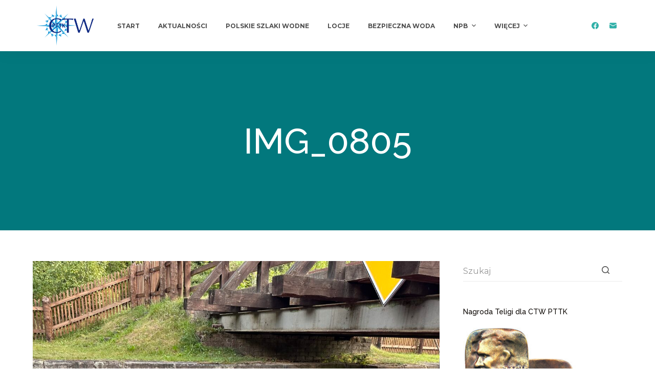

--- FILE ---
content_type: text/html; charset=UTF-8
request_url: https://polskieszlakiwodne.pl/2023/09/08/kilka-slow-o-zakonczonym-splywie-kajakowy-200-kajakow-na-200-lecie-kanalu-augustowskiego/img_0805/
body_size: 74684
content:
<!doctype html>
<html lang="pl-PL">
<head>
	
	<meta charset="UTF-8">
	<meta name="viewport" content="width=device-width, initial-scale=1, maximum-scale=5, viewport-fit=cover">
	<link rel="profile" href="https://gmpg.org/xfn/11">

	<title>IMG_0805 &#8211; Polskie Szlaki Wodne</title>
<meta name='robots' content='max-image-preview:large' />
<link rel='dns-prefetch' href='//fonts.googleapis.com' />
<link rel="alternate" type="application/rss+xml" title="Polskie Szlaki Wodne &raquo; Kanał z wpisami" href="https://polskieszlakiwodne.pl/feed/" />
<link rel="alternate" title="oEmbed (JSON)" type="application/json+oembed" href="https://polskieszlakiwodne.pl/wp-json/oembed/1.0/embed?url=https%3A%2F%2Fpolskieszlakiwodne.pl%2F2023%2F09%2F08%2Fkilka-slow-o-zakonczonym-splywie-kajakowy-200-kajakow-na-200-lecie-kanalu-augustowskiego%2Fimg_0805%2F" />
<link rel="alternate" title="oEmbed (XML)" type="text/xml+oembed" href="https://polskieszlakiwodne.pl/wp-json/oembed/1.0/embed?url=https%3A%2F%2Fpolskieszlakiwodne.pl%2F2023%2F09%2F08%2Fkilka-slow-o-zakonczonym-splywie-kajakowy-200-kajakow-na-200-lecie-kanalu-augustowskiego%2Fimg_0805%2F&#038;format=xml" />
<style id='wp-img-auto-sizes-contain-inline-css'>
img:is([sizes=auto i],[sizes^="auto," i]){contain-intrinsic-size:3000px 1500px}
/*# sourceURL=wp-img-auto-sizes-contain-inline-css */
</style>
<style id='wp-block-library-inline-css'>
:root{--wp-block-synced-color:#7a00df;--wp-block-synced-color--rgb:122,0,223;--wp-bound-block-color:var(--wp-block-synced-color);--wp-editor-canvas-background:#ddd;--wp-admin-theme-color:#007cba;--wp-admin-theme-color--rgb:0,124,186;--wp-admin-theme-color-darker-10:#006ba1;--wp-admin-theme-color-darker-10--rgb:0,107,160.5;--wp-admin-theme-color-darker-20:#005a87;--wp-admin-theme-color-darker-20--rgb:0,90,135;--wp-admin-border-width-focus:2px}@media (min-resolution:192dpi){:root{--wp-admin-border-width-focus:1.5px}}.wp-element-button{cursor:pointer}:root .has-very-light-gray-background-color{background-color:#eee}:root .has-very-dark-gray-background-color{background-color:#313131}:root .has-very-light-gray-color{color:#eee}:root .has-very-dark-gray-color{color:#313131}:root .has-vivid-green-cyan-to-vivid-cyan-blue-gradient-background{background:linear-gradient(135deg,#00d084,#0693e3)}:root .has-purple-crush-gradient-background{background:linear-gradient(135deg,#34e2e4,#4721fb 50%,#ab1dfe)}:root .has-hazy-dawn-gradient-background{background:linear-gradient(135deg,#faaca8,#dad0ec)}:root .has-subdued-olive-gradient-background{background:linear-gradient(135deg,#fafae1,#67a671)}:root .has-atomic-cream-gradient-background{background:linear-gradient(135deg,#fdd79a,#004a59)}:root .has-nightshade-gradient-background{background:linear-gradient(135deg,#330968,#31cdcf)}:root .has-midnight-gradient-background{background:linear-gradient(135deg,#020381,#2874fc)}:root{--wp--preset--font-size--normal:16px;--wp--preset--font-size--huge:42px}.has-regular-font-size{font-size:1em}.has-larger-font-size{font-size:2.625em}.has-normal-font-size{font-size:var(--wp--preset--font-size--normal)}.has-huge-font-size{font-size:var(--wp--preset--font-size--huge)}.has-text-align-center{text-align:center}.has-text-align-left{text-align:left}.has-text-align-right{text-align:right}.has-fit-text{white-space:nowrap!important}#end-resizable-editor-section{display:none}.aligncenter{clear:both}.items-justified-left{justify-content:flex-start}.items-justified-center{justify-content:center}.items-justified-right{justify-content:flex-end}.items-justified-space-between{justify-content:space-between}.screen-reader-text{border:0;clip-path:inset(50%);height:1px;margin:-1px;overflow:hidden;padding:0;position:absolute;width:1px;word-wrap:normal!important}.screen-reader-text:focus{background-color:#ddd;clip-path:none;color:#444;display:block;font-size:1em;height:auto;left:5px;line-height:normal;padding:15px 23px 14px;text-decoration:none;top:5px;width:auto;z-index:100000}html :where(.has-border-color){border-style:solid}html :where([style*=border-top-color]){border-top-style:solid}html :where([style*=border-right-color]){border-right-style:solid}html :where([style*=border-bottom-color]){border-bottom-style:solid}html :where([style*=border-left-color]){border-left-style:solid}html :where([style*=border-width]){border-style:solid}html :where([style*=border-top-width]){border-top-style:solid}html :where([style*=border-right-width]){border-right-style:solid}html :where([style*=border-bottom-width]){border-bottom-style:solid}html :where([style*=border-left-width]){border-left-style:solid}html :where(img[class*=wp-image-]){height:auto;max-width:100%}:where(figure){margin:0 0 1em}html :where(.is-position-sticky){--wp-admin--admin-bar--position-offset:var(--wp-admin--admin-bar--height,0px)}@media screen and (max-width:600px){html :where(.is-position-sticky){--wp-admin--admin-bar--position-offset:0px}}

/*# sourceURL=wp-block-library-inline-css */
</style><style id='global-styles-inline-css'>
:root{--wp--preset--aspect-ratio--square: 1;--wp--preset--aspect-ratio--4-3: 4/3;--wp--preset--aspect-ratio--3-4: 3/4;--wp--preset--aspect-ratio--3-2: 3/2;--wp--preset--aspect-ratio--2-3: 2/3;--wp--preset--aspect-ratio--16-9: 16/9;--wp--preset--aspect-ratio--9-16: 9/16;--wp--preset--color--black: #000000;--wp--preset--color--cyan-bluish-gray: #abb8c3;--wp--preset--color--white: #ffffff;--wp--preset--color--pale-pink: #f78da7;--wp--preset--color--vivid-red: #cf2e2e;--wp--preset--color--luminous-vivid-orange: #ff6900;--wp--preset--color--luminous-vivid-amber: #fcb900;--wp--preset--color--light-green-cyan: #7bdcb5;--wp--preset--color--vivid-green-cyan: #00d084;--wp--preset--color--pale-cyan-blue: #8ed1fc;--wp--preset--color--vivid-cyan-blue: #0693e3;--wp--preset--color--vivid-purple: #9b51e0;--wp--preset--color--palette-color-1: #30b0a8;--wp--preset--color--palette-color-2: #149292;--wp--preset--color--palette-color-3: #4f4f4f;--wp--preset--color--palette-color-4: #0a0500;--wp--preset--color--palette-color-5: #EBEBEB;--wp--preset--color--palette-color-6: #02787d;--wp--preset--color--palette-color-7: #ffffff;--wp--preset--color--palette-color-8: #ffffff;--wp--preset--gradient--vivid-cyan-blue-to-vivid-purple: linear-gradient(135deg,rgb(6,147,227) 0%,rgb(155,81,224) 100%);--wp--preset--gradient--light-green-cyan-to-vivid-green-cyan: linear-gradient(135deg,rgb(122,220,180) 0%,rgb(0,208,130) 100%);--wp--preset--gradient--luminous-vivid-amber-to-luminous-vivid-orange: linear-gradient(135deg,rgb(252,185,0) 0%,rgb(255,105,0) 100%);--wp--preset--gradient--luminous-vivid-orange-to-vivid-red: linear-gradient(135deg,rgb(255,105,0) 0%,rgb(207,46,46) 100%);--wp--preset--gradient--very-light-gray-to-cyan-bluish-gray: linear-gradient(135deg,rgb(238,238,238) 0%,rgb(169,184,195) 100%);--wp--preset--gradient--cool-to-warm-spectrum: linear-gradient(135deg,rgb(74,234,220) 0%,rgb(151,120,209) 20%,rgb(207,42,186) 40%,rgb(238,44,130) 60%,rgb(251,105,98) 80%,rgb(254,248,76) 100%);--wp--preset--gradient--blush-light-purple: linear-gradient(135deg,rgb(255,206,236) 0%,rgb(152,150,240) 100%);--wp--preset--gradient--blush-bordeaux: linear-gradient(135deg,rgb(254,205,165) 0%,rgb(254,45,45) 50%,rgb(107,0,62) 100%);--wp--preset--gradient--luminous-dusk: linear-gradient(135deg,rgb(255,203,112) 0%,rgb(199,81,192) 50%,rgb(65,88,208) 100%);--wp--preset--gradient--pale-ocean: linear-gradient(135deg,rgb(255,245,203) 0%,rgb(182,227,212) 50%,rgb(51,167,181) 100%);--wp--preset--gradient--electric-grass: linear-gradient(135deg,rgb(202,248,128) 0%,rgb(113,206,126) 100%);--wp--preset--gradient--midnight: linear-gradient(135deg,rgb(2,3,129) 0%,rgb(40,116,252) 100%);--wp--preset--gradient--juicy-peach: linear-gradient(to right, #ffecd2 0%, #fcb69f 100%);--wp--preset--gradient--young-passion: linear-gradient(to right, #ff8177 0%, #ff867a 0%, #ff8c7f 21%, #f99185 52%, #cf556c 78%, #b12a5b 100%);--wp--preset--gradient--true-sunset: linear-gradient(to right, #fa709a 0%, #fee140 100%);--wp--preset--gradient--morpheus-den: linear-gradient(to top, #30cfd0 0%, #330867 100%);--wp--preset--gradient--plum-plate: linear-gradient(135deg, #667eea 0%, #764ba2 100%);--wp--preset--gradient--aqua-splash: linear-gradient(15deg, #13547a 0%, #80d0c7 100%);--wp--preset--gradient--love-kiss: linear-gradient(to top, #ff0844 0%, #ffb199 100%);--wp--preset--gradient--new-retrowave: linear-gradient(to top, #3b41c5 0%, #a981bb 49%, #ffc8a9 100%);--wp--preset--gradient--plum-bath: linear-gradient(to top, #cc208e 0%, #6713d2 100%);--wp--preset--gradient--high-flight: linear-gradient(to right, #0acffe 0%, #495aff 100%);--wp--preset--gradient--teen-party: linear-gradient(-225deg, #FF057C 0%, #8D0B93 50%, #321575 100%);--wp--preset--gradient--fabled-sunset: linear-gradient(-225deg, #231557 0%, #44107A 29%, #FF1361 67%, #FFF800 100%);--wp--preset--gradient--arielle-smile: radial-gradient(circle 248px at center, #16d9e3 0%, #30c7ec 47%, #46aef7 100%);--wp--preset--gradient--itmeo-branding: linear-gradient(180deg, #2af598 0%, #009efd 100%);--wp--preset--gradient--deep-blue: linear-gradient(to right, #6a11cb 0%, #2575fc 100%);--wp--preset--gradient--strong-bliss: linear-gradient(to right, #f78ca0 0%, #f9748f 19%, #fd868c 60%, #fe9a8b 100%);--wp--preset--gradient--sweet-period: linear-gradient(to top, #3f51b1 0%, #5a55ae 13%, #7b5fac 25%, #8f6aae 38%, #a86aa4 50%, #cc6b8e 62%, #f18271 75%, #f3a469 87%, #f7c978 100%);--wp--preset--gradient--purple-division: linear-gradient(to top, #7028e4 0%, #e5b2ca 100%);--wp--preset--gradient--cold-evening: linear-gradient(to top, #0c3483 0%, #a2b6df 100%, #6b8cce 100%, #a2b6df 100%);--wp--preset--gradient--mountain-rock: linear-gradient(to right, #868f96 0%, #596164 100%);--wp--preset--gradient--desert-hump: linear-gradient(to top, #c79081 0%, #dfa579 100%);--wp--preset--gradient--ethernal-constance: linear-gradient(to top, #09203f 0%, #537895 100%);--wp--preset--gradient--happy-memories: linear-gradient(-60deg, #ff5858 0%, #f09819 100%);--wp--preset--gradient--grown-early: linear-gradient(to top, #0ba360 0%, #3cba92 100%);--wp--preset--gradient--morning-salad: linear-gradient(-225deg, #B7F8DB 0%, #50A7C2 100%);--wp--preset--gradient--night-call: linear-gradient(-225deg, #AC32E4 0%, #7918F2 48%, #4801FF 100%);--wp--preset--gradient--mind-crawl: linear-gradient(-225deg, #473B7B 0%, #3584A7 51%, #30D2BE 100%);--wp--preset--gradient--angel-care: linear-gradient(-225deg, #FFE29F 0%, #FFA99F 48%, #FF719A 100%);--wp--preset--gradient--juicy-cake: linear-gradient(to top, #e14fad 0%, #f9d423 100%);--wp--preset--gradient--rich-metal: linear-gradient(to right, #d7d2cc 0%, #304352 100%);--wp--preset--gradient--mole-hall: linear-gradient(-20deg, #616161 0%, #9bc5c3 100%);--wp--preset--gradient--cloudy-knoxville: linear-gradient(120deg, #fdfbfb 0%, #ebedee 100%);--wp--preset--gradient--soft-grass: linear-gradient(to top, #c1dfc4 0%, #deecdd 100%);--wp--preset--gradient--saint-petersburg: linear-gradient(135deg, #f5f7fa 0%, #c3cfe2 100%);--wp--preset--gradient--everlasting-sky: linear-gradient(135deg, #fdfcfb 0%, #e2d1c3 100%);--wp--preset--gradient--kind-steel: linear-gradient(-20deg, #e9defa 0%, #fbfcdb 100%);--wp--preset--gradient--over-sun: linear-gradient(60deg, #abecd6 0%, #fbed96 100%);--wp--preset--gradient--premium-white: linear-gradient(to top, #d5d4d0 0%, #d5d4d0 1%, #eeeeec 31%, #efeeec 75%, #e9e9e7 100%);--wp--preset--gradient--clean-mirror: linear-gradient(45deg, #93a5cf 0%, #e4efe9 100%);--wp--preset--gradient--wild-apple: linear-gradient(to top, #d299c2 0%, #fef9d7 100%);--wp--preset--gradient--snow-again: linear-gradient(to top, #e6e9f0 0%, #eef1f5 100%);--wp--preset--gradient--confident-cloud: linear-gradient(to top, #dad4ec 0%, #dad4ec 1%, #f3e7e9 100%);--wp--preset--gradient--glass-water: linear-gradient(to top, #dfe9f3 0%, white 100%);--wp--preset--gradient--perfect-white: linear-gradient(-225deg, #E3FDF5 0%, #FFE6FA 100%);--wp--preset--font-size--small: 13px;--wp--preset--font-size--medium: 20px;--wp--preset--font-size--large: 36px;--wp--preset--font-size--x-large: 42px;--wp--preset--spacing--20: 0.44rem;--wp--preset--spacing--30: 0.67rem;--wp--preset--spacing--40: 1rem;--wp--preset--spacing--50: 1.5rem;--wp--preset--spacing--60: 2.25rem;--wp--preset--spacing--70: 3.38rem;--wp--preset--spacing--80: 5.06rem;--wp--preset--shadow--natural: 6px 6px 9px rgba(0, 0, 0, 0.2);--wp--preset--shadow--deep: 12px 12px 50px rgba(0, 0, 0, 0.4);--wp--preset--shadow--sharp: 6px 6px 0px rgba(0, 0, 0, 0.2);--wp--preset--shadow--outlined: 6px 6px 0px -3px rgb(255, 255, 255), 6px 6px rgb(0, 0, 0);--wp--preset--shadow--crisp: 6px 6px 0px rgb(0, 0, 0);}:root { --wp--style--global--content-size: var(--block-max-width);--wp--style--global--wide-size: var(--block-wide-max-width); }:where(body) { margin: 0; }.wp-site-blocks > .alignleft { float: left; margin-right: 2em; }.wp-site-blocks > .alignright { float: right; margin-left: 2em; }.wp-site-blocks > .aligncenter { justify-content: center; margin-left: auto; margin-right: auto; }:where(.wp-site-blocks) > * { margin-block-start: var(--content-spacing); margin-block-end: 0; }:where(.wp-site-blocks) > :first-child { margin-block-start: 0; }:where(.wp-site-blocks) > :last-child { margin-block-end: 0; }:root { --wp--style--block-gap: var(--content-spacing); }:root :where(.is-layout-flow) > :first-child{margin-block-start: 0;}:root :where(.is-layout-flow) > :last-child{margin-block-end: 0;}:root :where(.is-layout-flow) > *{margin-block-start: var(--content-spacing);margin-block-end: 0;}:root :where(.is-layout-constrained) > :first-child{margin-block-start: 0;}:root :where(.is-layout-constrained) > :last-child{margin-block-end: 0;}:root :where(.is-layout-constrained) > *{margin-block-start: var(--content-spacing);margin-block-end: 0;}:root :where(.is-layout-flex){gap: var(--content-spacing);}:root :where(.is-layout-grid){gap: var(--content-spacing);}.is-layout-flow > .alignleft{float: left;margin-inline-start: 0;margin-inline-end: 2em;}.is-layout-flow > .alignright{float: right;margin-inline-start: 2em;margin-inline-end: 0;}.is-layout-flow > .aligncenter{margin-left: auto !important;margin-right: auto !important;}.is-layout-constrained > .alignleft{float: left;margin-inline-start: 0;margin-inline-end: 2em;}.is-layout-constrained > .alignright{float: right;margin-inline-start: 2em;margin-inline-end: 0;}.is-layout-constrained > .aligncenter{margin-left: auto !important;margin-right: auto !important;}.is-layout-constrained > :where(:not(.alignleft):not(.alignright):not(.alignfull)){max-width: var(--wp--style--global--content-size);margin-left: auto !important;margin-right: auto !important;}.is-layout-constrained > .alignwide{max-width: var(--wp--style--global--wide-size);}body .is-layout-flex{display: flex;}.is-layout-flex{flex-wrap: wrap;align-items: center;}.is-layout-flex > :is(*, div){margin: 0;}body .is-layout-grid{display: grid;}.is-layout-grid > :is(*, div){margin: 0;}body{padding-top: 0px;padding-right: 0px;padding-bottom: 0px;padding-left: 0px;}:root :where(.wp-element-button, .wp-block-button__link){font-style: inherit;font-weight: inherit;letter-spacing: inherit;text-transform: inherit;}.has-black-color{color: var(--wp--preset--color--black) !important;}.has-cyan-bluish-gray-color{color: var(--wp--preset--color--cyan-bluish-gray) !important;}.has-white-color{color: var(--wp--preset--color--white) !important;}.has-pale-pink-color{color: var(--wp--preset--color--pale-pink) !important;}.has-vivid-red-color{color: var(--wp--preset--color--vivid-red) !important;}.has-luminous-vivid-orange-color{color: var(--wp--preset--color--luminous-vivid-orange) !important;}.has-luminous-vivid-amber-color{color: var(--wp--preset--color--luminous-vivid-amber) !important;}.has-light-green-cyan-color{color: var(--wp--preset--color--light-green-cyan) !important;}.has-vivid-green-cyan-color{color: var(--wp--preset--color--vivid-green-cyan) !important;}.has-pale-cyan-blue-color{color: var(--wp--preset--color--pale-cyan-blue) !important;}.has-vivid-cyan-blue-color{color: var(--wp--preset--color--vivid-cyan-blue) !important;}.has-vivid-purple-color{color: var(--wp--preset--color--vivid-purple) !important;}.has-palette-color-1-color{color: var(--wp--preset--color--palette-color-1) !important;}.has-palette-color-2-color{color: var(--wp--preset--color--palette-color-2) !important;}.has-palette-color-3-color{color: var(--wp--preset--color--palette-color-3) !important;}.has-palette-color-4-color{color: var(--wp--preset--color--palette-color-4) !important;}.has-palette-color-5-color{color: var(--wp--preset--color--palette-color-5) !important;}.has-palette-color-6-color{color: var(--wp--preset--color--palette-color-6) !important;}.has-palette-color-7-color{color: var(--wp--preset--color--palette-color-7) !important;}.has-palette-color-8-color{color: var(--wp--preset--color--palette-color-8) !important;}.has-black-background-color{background-color: var(--wp--preset--color--black) !important;}.has-cyan-bluish-gray-background-color{background-color: var(--wp--preset--color--cyan-bluish-gray) !important;}.has-white-background-color{background-color: var(--wp--preset--color--white) !important;}.has-pale-pink-background-color{background-color: var(--wp--preset--color--pale-pink) !important;}.has-vivid-red-background-color{background-color: var(--wp--preset--color--vivid-red) !important;}.has-luminous-vivid-orange-background-color{background-color: var(--wp--preset--color--luminous-vivid-orange) !important;}.has-luminous-vivid-amber-background-color{background-color: var(--wp--preset--color--luminous-vivid-amber) !important;}.has-light-green-cyan-background-color{background-color: var(--wp--preset--color--light-green-cyan) !important;}.has-vivid-green-cyan-background-color{background-color: var(--wp--preset--color--vivid-green-cyan) !important;}.has-pale-cyan-blue-background-color{background-color: var(--wp--preset--color--pale-cyan-blue) !important;}.has-vivid-cyan-blue-background-color{background-color: var(--wp--preset--color--vivid-cyan-blue) !important;}.has-vivid-purple-background-color{background-color: var(--wp--preset--color--vivid-purple) !important;}.has-palette-color-1-background-color{background-color: var(--wp--preset--color--palette-color-1) !important;}.has-palette-color-2-background-color{background-color: var(--wp--preset--color--palette-color-2) !important;}.has-palette-color-3-background-color{background-color: var(--wp--preset--color--palette-color-3) !important;}.has-palette-color-4-background-color{background-color: var(--wp--preset--color--palette-color-4) !important;}.has-palette-color-5-background-color{background-color: var(--wp--preset--color--palette-color-5) !important;}.has-palette-color-6-background-color{background-color: var(--wp--preset--color--palette-color-6) !important;}.has-palette-color-7-background-color{background-color: var(--wp--preset--color--palette-color-7) !important;}.has-palette-color-8-background-color{background-color: var(--wp--preset--color--palette-color-8) !important;}.has-black-border-color{border-color: var(--wp--preset--color--black) !important;}.has-cyan-bluish-gray-border-color{border-color: var(--wp--preset--color--cyan-bluish-gray) !important;}.has-white-border-color{border-color: var(--wp--preset--color--white) !important;}.has-pale-pink-border-color{border-color: var(--wp--preset--color--pale-pink) !important;}.has-vivid-red-border-color{border-color: var(--wp--preset--color--vivid-red) !important;}.has-luminous-vivid-orange-border-color{border-color: var(--wp--preset--color--luminous-vivid-orange) !important;}.has-luminous-vivid-amber-border-color{border-color: var(--wp--preset--color--luminous-vivid-amber) !important;}.has-light-green-cyan-border-color{border-color: var(--wp--preset--color--light-green-cyan) !important;}.has-vivid-green-cyan-border-color{border-color: var(--wp--preset--color--vivid-green-cyan) !important;}.has-pale-cyan-blue-border-color{border-color: var(--wp--preset--color--pale-cyan-blue) !important;}.has-vivid-cyan-blue-border-color{border-color: var(--wp--preset--color--vivid-cyan-blue) !important;}.has-vivid-purple-border-color{border-color: var(--wp--preset--color--vivid-purple) !important;}.has-palette-color-1-border-color{border-color: var(--wp--preset--color--palette-color-1) !important;}.has-palette-color-2-border-color{border-color: var(--wp--preset--color--palette-color-2) !important;}.has-palette-color-3-border-color{border-color: var(--wp--preset--color--palette-color-3) !important;}.has-palette-color-4-border-color{border-color: var(--wp--preset--color--palette-color-4) !important;}.has-palette-color-5-border-color{border-color: var(--wp--preset--color--palette-color-5) !important;}.has-palette-color-6-border-color{border-color: var(--wp--preset--color--palette-color-6) !important;}.has-palette-color-7-border-color{border-color: var(--wp--preset--color--palette-color-7) !important;}.has-palette-color-8-border-color{border-color: var(--wp--preset--color--palette-color-8) !important;}.has-vivid-cyan-blue-to-vivid-purple-gradient-background{background: var(--wp--preset--gradient--vivid-cyan-blue-to-vivid-purple) !important;}.has-light-green-cyan-to-vivid-green-cyan-gradient-background{background: var(--wp--preset--gradient--light-green-cyan-to-vivid-green-cyan) !important;}.has-luminous-vivid-amber-to-luminous-vivid-orange-gradient-background{background: var(--wp--preset--gradient--luminous-vivid-amber-to-luminous-vivid-orange) !important;}.has-luminous-vivid-orange-to-vivid-red-gradient-background{background: var(--wp--preset--gradient--luminous-vivid-orange-to-vivid-red) !important;}.has-very-light-gray-to-cyan-bluish-gray-gradient-background{background: var(--wp--preset--gradient--very-light-gray-to-cyan-bluish-gray) !important;}.has-cool-to-warm-spectrum-gradient-background{background: var(--wp--preset--gradient--cool-to-warm-spectrum) !important;}.has-blush-light-purple-gradient-background{background: var(--wp--preset--gradient--blush-light-purple) !important;}.has-blush-bordeaux-gradient-background{background: var(--wp--preset--gradient--blush-bordeaux) !important;}.has-luminous-dusk-gradient-background{background: var(--wp--preset--gradient--luminous-dusk) !important;}.has-pale-ocean-gradient-background{background: var(--wp--preset--gradient--pale-ocean) !important;}.has-electric-grass-gradient-background{background: var(--wp--preset--gradient--electric-grass) !important;}.has-midnight-gradient-background{background: var(--wp--preset--gradient--midnight) !important;}.has-juicy-peach-gradient-background{background: var(--wp--preset--gradient--juicy-peach) !important;}.has-young-passion-gradient-background{background: var(--wp--preset--gradient--young-passion) !important;}.has-true-sunset-gradient-background{background: var(--wp--preset--gradient--true-sunset) !important;}.has-morpheus-den-gradient-background{background: var(--wp--preset--gradient--morpheus-den) !important;}.has-plum-plate-gradient-background{background: var(--wp--preset--gradient--plum-plate) !important;}.has-aqua-splash-gradient-background{background: var(--wp--preset--gradient--aqua-splash) !important;}.has-love-kiss-gradient-background{background: var(--wp--preset--gradient--love-kiss) !important;}.has-new-retrowave-gradient-background{background: var(--wp--preset--gradient--new-retrowave) !important;}.has-plum-bath-gradient-background{background: var(--wp--preset--gradient--plum-bath) !important;}.has-high-flight-gradient-background{background: var(--wp--preset--gradient--high-flight) !important;}.has-teen-party-gradient-background{background: var(--wp--preset--gradient--teen-party) !important;}.has-fabled-sunset-gradient-background{background: var(--wp--preset--gradient--fabled-sunset) !important;}.has-arielle-smile-gradient-background{background: var(--wp--preset--gradient--arielle-smile) !important;}.has-itmeo-branding-gradient-background{background: var(--wp--preset--gradient--itmeo-branding) !important;}.has-deep-blue-gradient-background{background: var(--wp--preset--gradient--deep-blue) !important;}.has-strong-bliss-gradient-background{background: var(--wp--preset--gradient--strong-bliss) !important;}.has-sweet-period-gradient-background{background: var(--wp--preset--gradient--sweet-period) !important;}.has-purple-division-gradient-background{background: var(--wp--preset--gradient--purple-division) !important;}.has-cold-evening-gradient-background{background: var(--wp--preset--gradient--cold-evening) !important;}.has-mountain-rock-gradient-background{background: var(--wp--preset--gradient--mountain-rock) !important;}.has-desert-hump-gradient-background{background: var(--wp--preset--gradient--desert-hump) !important;}.has-ethernal-constance-gradient-background{background: var(--wp--preset--gradient--ethernal-constance) !important;}.has-happy-memories-gradient-background{background: var(--wp--preset--gradient--happy-memories) !important;}.has-grown-early-gradient-background{background: var(--wp--preset--gradient--grown-early) !important;}.has-morning-salad-gradient-background{background: var(--wp--preset--gradient--morning-salad) !important;}.has-night-call-gradient-background{background: var(--wp--preset--gradient--night-call) !important;}.has-mind-crawl-gradient-background{background: var(--wp--preset--gradient--mind-crawl) !important;}.has-angel-care-gradient-background{background: var(--wp--preset--gradient--angel-care) !important;}.has-juicy-cake-gradient-background{background: var(--wp--preset--gradient--juicy-cake) !important;}.has-rich-metal-gradient-background{background: var(--wp--preset--gradient--rich-metal) !important;}.has-mole-hall-gradient-background{background: var(--wp--preset--gradient--mole-hall) !important;}.has-cloudy-knoxville-gradient-background{background: var(--wp--preset--gradient--cloudy-knoxville) !important;}.has-soft-grass-gradient-background{background: var(--wp--preset--gradient--soft-grass) !important;}.has-saint-petersburg-gradient-background{background: var(--wp--preset--gradient--saint-petersburg) !important;}.has-everlasting-sky-gradient-background{background: var(--wp--preset--gradient--everlasting-sky) !important;}.has-kind-steel-gradient-background{background: var(--wp--preset--gradient--kind-steel) !important;}.has-over-sun-gradient-background{background: var(--wp--preset--gradient--over-sun) !important;}.has-premium-white-gradient-background{background: var(--wp--preset--gradient--premium-white) !important;}.has-clean-mirror-gradient-background{background: var(--wp--preset--gradient--clean-mirror) !important;}.has-wild-apple-gradient-background{background: var(--wp--preset--gradient--wild-apple) !important;}.has-snow-again-gradient-background{background: var(--wp--preset--gradient--snow-again) !important;}.has-confident-cloud-gradient-background{background: var(--wp--preset--gradient--confident-cloud) !important;}.has-glass-water-gradient-background{background: var(--wp--preset--gradient--glass-water) !important;}.has-perfect-white-gradient-background{background: var(--wp--preset--gradient--perfect-white) !important;}.has-small-font-size{font-size: var(--wp--preset--font-size--small) !important;}.has-medium-font-size{font-size: var(--wp--preset--font-size--medium) !important;}.has-large-font-size{font-size: var(--wp--preset--font-size--large) !important;}.has-x-large-font-size{font-size: var(--wp--preset--font-size--x-large) !important;}
/*# sourceURL=global-styles-inline-css */
</style>

<link rel='stylesheet' id='contact-form-7-css' href='https://polskieszlakiwodne.pl/wp-content/plugins/contact-form-7/includes/css/styles.css?ver=6.1.4' media='all' />
<link rel='stylesheet' id='parent-style-css' href='https://polskieszlakiwodne.pl/wp-content/themes/blocksy/style.css?ver=6.9' media='all' />
<link rel='stylesheet' id='blocksy-child-style-css' href='https://polskieszlakiwodne.pl/wp-content/themes/blocksy-child/style.css?ver=1' media='all' />
<link rel='stylesheet' id='load-fa-css' href='https://polskieszlakiwodne.pl/wp-content/themes/blocksy-child/css/font-awesome.min.css?ver=6.9' media='all' />
<link rel='stylesheet' id='blocksy-fonts-font-source-google-css' href='https://fonts.googleapis.com/css2?family=Montserrat:wght@400;500;600;700&#038;family=Raleway:wght@400;500&#038;display=swap' media='all' />
<link rel='stylesheet' id='ct-main-styles-css' href='https://polskieszlakiwodne.pl/wp-content/themes/blocksy/static/bundle/main.min.css?ver=1.8.60' media='all' />
<link rel='stylesheet' id='ct-page-title-styles-css' href='https://polskieszlakiwodne.pl/wp-content/themes/blocksy/static/bundle/page-title.min.css?ver=1.8.60' media='all' />
<link rel='stylesheet' id='ct-sidebar-styles-css' href='https://polskieszlakiwodne.pl/wp-content/themes/blocksy/static/bundle/sidebar.min.css?ver=1.8.60' media='all' />
<link rel='stylesheet' id='ct-cf-7-styles-css' href='https://polskieszlakiwodne.pl/wp-content/themes/blocksy/static/bundle/cf-7.min.css?ver=1.8.60' media='all' />
<!--n2css--><!--n2js--><script src="https://polskieszlakiwodne.pl/wp-includes/js/jquery/jquery.min.js?ver=3.7.1" id="jquery-core-js"></script>
<script src="https://polskieszlakiwodne.pl/wp-includes/js/jquery/jquery-migrate.min.js?ver=3.4.1" id="jquery-migrate-js"></script>
<link rel="https://api.w.org/" href="https://polskieszlakiwodne.pl/wp-json/" /><link rel="alternate" title="JSON" type="application/json" href="https://polskieszlakiwodne.pl/wp-json/wp/v2/media/1543" /><link rel="EditURI" type="application/rsd+xml" title="RSD" href="https://polskieszlakiwodne.pl/xmlrpc.php?rsd" />
<meta name="generator" content="WordPress 6.9" />
<link rel="canonical" href="https://polskieszlakiwodne.pl/2023/09/08/kilka-slow-o-zakonczonym-splywie-kajakowy-200-kajakow-na-200-lecie-kanalu-augustowskiego/img_0805/" />
<link rel='shortlink' href='https://polskieszlakiwodne.pl/?p=1543' />
<noscript><link rel='stylesheet' href='https://polskieszlakiwodne.pl/wp-content/themes/blocksy/static/bundle/no-scripts.min.css' type='text/css'></noscript>
<style id="ct-main-styles-inline-css">[data-header*="type-1"] .ct-header [data-id="logo"] .site-logo-container {--logo-max-height:82px;} [data-header*="type-1"] .ct-header [data-id="logo"] .site-title {--fontSize:25px;--linkInitialColor:var(--paletteColor4);} [data-header*="type-1"] .ct-header [data-id="menu"] {--menu-items-spacing:36px;--menu-indicator-active-color:var(--paletteColor1);} [data-header*="type-1"] .ct-header [data-id="menu"] > ul > li > a {--fontWeight:700;--textTransform:uppercase;--fontSize:12px;--lineHeight:1.3;--linkInitialColor:var(--color);} [data-header*="type-1"] .ct-header [data-id="menu"][data-menu*="type-3"] > ul > li > a {--linkHoverColor:#ffffff;--linkActiveColor:#ffffff;} [data-header*="type-1"] .ct-header [data-id="menu"] .sub-menu {--linkInitialColor:#ffffff;--dropdown-top-offset:15px;--dropdown-items-spacing:12px;--fontWeight:500;--fontSize:12px;--dropdown-divider:1px dashed rgba(255, 255, 255, 0.1);--box-shadow:0px 10px 20px rgba(41, 51, 61, 0.1);--border-radius:2px;} [data-header*="type-1"] .ct-header [data-row*="middle"] {--height:100px;background-color:var(--paletteColor8);background-image:none;--borderTop:none;--borderBottom:none;--box-shadow:0px 10px 20px rgba(67,71,79,0.05);} [data-header*="type-1"] .ct-header [data-row*="middle"] > div {--borderTop:none;--borderBottom:none;} [data-header*="type-1"] [data-id="mobile-menu"] {--fontWeight:700;--fontSize:20px;--linkInitialColor:#ffffff;--mobile-menu-divider:none;} [data-header*="type-1"] #offcanvas .ct-panel-inner {background-color:rgba(18, 21, 25, 0.98);} [data-header*="type-1"] #offcanvas {--side-panel-width:500px;} [data-header*="type-1"] [data-behaviour*="side"] {--box-shadow:0px 0px 70px rgba(0, 0, 0, 0.35);} [data-header*="type-1"] [data-id="socials"].ct-header-socials {--icon-size:14px;--spacing:3px;} [data-header*="type-1"] [data-id="socials"].ct-header-socials [data-color="custom"] {--icon-color:var(--paletteColor1);--icon-hover-color:var(--paletteColor2);--background-color:rgba(218, 222, 227, 0);--background-hover-color:var(--paletteColor1);} [data-header*="type-1"] [data-id="socials"].ct-header-socials .ct-label {--visibility:none;} [data-header*="type-1"] [data-id="trigger"] {--icon-size:18px;--icon-color:var(--color);--secondColor:#eeeeee;--secondColorHover:#eeeeee;} [data-header*="type-1"] {--header-height:100px;} [data-footer*="type-1"] .ct-footer [data-row*="bottom"] > div {--container-spacing:25px;--border:none;--grid-template-columns:initial;} [data-footer*="type-1"] .ct-footer [data-row*="bottom"] .widget-title {--fontSize:16px;} [data-footer*="type-1"] .ct-footer [data-row*="bottom"] {background-color:rgba(172,174,175,0);} [data-footer*="type-1"] [data-id="copyright"] {--fontWeight:400;--fontSize:15px;--lineHeight:1.3;} [data-footer*="type-1"] [data-column="copyright"] {--vertical-alignment:center;} [data-footer*="type-1"] .ct-footer [data-id="menu"] {--menu-items-spacing:23px;} [data-footer*="type-1"] .ct-footer [data-column="menu"] {--horizontal-alignment:flex-start;--vertical-alignment:flex-start;} [data-footer*="type-1"] .ct-footer [data-id="menu"] ul {--fontWeight:700;--textTransform:uppercase;--fontSize:12px;--lineHeight:1.3;} [data-footer*="type-1"] .ct-footer [data-id="menu"] > ul > li > a {--linkInitialColor:var(--color);} [data-footer*="type-1"] [data-id="socials"].ct-footer-socials {--spacing:25px;} [data-footer*="type-1"] [data-column="socials"] {--horizontal-alignment:flex-end;} [data-footer*="type-1"] [data-id="socials"].ct-footer-socials [data-color="custom"] {--background-color:rgba(218, 222, 228, 0.3);--background-hover-color:var(--paletteColor1);} [data-footer*="type-1"] [data-id="socials"].ct-footer-socials .ct-label {--visibility:none;} [data-footer*="type-1"] .ct-footer [data-row*="top"] > div {--container-spacing:30px;--columns-gap:60px;--border:none;--grid-template-columns:2fr 1fr;} [data-footer*="type-1"] .ct-footer [data-row*="top"] .widget-title {--fontSize:16px;} [data-footer*="type-1"] .ct-footer [data-row*="top"] {background-color:#eceef1;} [data-footer*="type-1"] footer.ct-footer {background-position:0% 0%;background-color:#f4f5f8;background-image:url(https://polskieszlakiwodne.pl/wp-content/uploads/2020/04/topography.svg);}:root {--fontFamily:Montserrat, Sans-Serif;--fontWeight:400;--textTransform:none;--textDecoration:none;--fontSize:16px;--lineHeight:1.65;--letterSpacing:0em;--buttonFontWeight:500;--buttonFontSize:15px;--has-classic-forms:var(--false);--has-modern-forms:var(--true);--form-field-border-initial-color:var(--border-color);--form-field-border-focus-color:var(--paletteColor1);--form-field-border-width:0 0 2px 0;--form-selection-control-border-width:2px;--form-selection-control-initial-color:var(--border-color);--form-selection-control-accent-color:var(--paletteColor1);--paletteColor1:#30b0a8;--paletteColor2:#149292;--paletteColor3:#4f4f4f;--paletteColor4:#0a0500;--paletteColor5:#EBEBEB;--paletteColor6:#02787d;--paletteColor7:#ffffff;--paletteColor8:#ffffff;--color:var(--paletteColor3);--linkInitialColor:var(--paletteColor1);--linkHoverColor:var(--paletteColor2);--selectionTextColor:#ffffff;--selectionBackgroundColor:var(--paletteColor1);--border-color:var(--paletteColor5);--headings-color:var(--paletteColor4);--content-spacing:1.5em;--buttonMinHeight:40px;--buttonShadow:none;--buttonTransform:none;--buttonTextInitialColor:#ffffff;--buttonTextHoverColor:#ffffff;--buttonInitialColor:var(--paletteColor1);--buttonHoverColor:var(--paletteColor2);--button-border:none;--buttonBorderRadius:3px;--button-padding:5px 20px;--normal-container-max-width:1290px;--content-vertical-spacing:60px;--narrow-container-max-width:750px;--wide-offset:130px;}h1 {--fontFamily:Raleway, Sans-Serif;--fontWeight:500;--fontSize:70px;--lineHeight:1.5;}h2 {--fontFamily:Raleway, Sans-Serif;--fontWeight:500;--fontSize:40px;--lineHeight:1.5;}h3 {--fontFamily:Raleway, Sans-Serif;--fontWeight:400;--fontSize:30px;--lineHeight:1.5;}h4 {--fontFamily:Raleway, Sans-Serif;--fontWeight:400;--fontSize:25px;--lineHeight:1.5;}h5 {--fontFamily:Raleway, Sans-Serif;--fontWeight:400;--fontSize:20px;--lineHeight:1.5;}h6 {--fontWeight:700;--fontSize:16px;--lineHeight:1.5;}.wp-block-quote.is-style-large p, .wp-block-pullquote p, .ct-quote-widget blockquote {--fontFamily:Georgia;--fontWeight:600;--fontSize:25px;}code, kbd, samp, pre {--fontFamily:monospace;--fontWeight:400;--fontSize:16px;}.ct-sidebar .widget-title {--fontSize:14px;}.ct-sidebar .ct-widget > *:not(.widget-title):not(blockquote) {--fontSize:14px;--lineHeight:1.5;}.ct-breadcrumbs {--fontWeight:600;--textTransform:uppercase;--fontSize:12px;}body {background-color:#ffffff;} [data-prefix="single_blog_post"] .entry-header .page-title {--fontSize:40px;--lineHeight:1.3;--heading-color:var(--paletteColor5);} [data-prefix="single_blog_post"] .entry-header .entry-meta {--fontWeight:600;--textTransform:uppercase;--fontSize:12px;--lineHeight:1.3;--color:var(--paletteColor5);} [data-prefix="single_blog_post"] .entry-header .page-description {--color:var(--paletteColor5);} [data-prefix="single_blog_post"] .hero-section[data-type="type-2"] {--min-height:350px;background-color:#edeff2;background-image:none;--container-padding:50px 0;} [data-prefix="single_blog_post"] .hero-section[data-type="type-2"] > figure .ct-image-container:after {background-color:rgba(33,45,55,0.6);} [data-prefix="blog"] .entry-header .page-title {--fontSize:70px;--lineHeight:1;--heading-color:var(--paletteColor5);} [data-prefix="blog"] .entry-header .entry-meta {--fontWeight:600;--textTransform:uppercase;--fontSize:12px;--lineHeight:1.3;} [data-prefix="blog"] .entry-header .page-description {--color:var(--paletteColor5);} [data-prefix="blog"] .hero-section[data-type="type-2"] {--min-height:350px;background-color:#edeff2;background-image:none;--container-padding:50px 0;} [data-prefix="categories"] .entry-header .page-title {--fontSize:56px;--heading-color:var(--paletteColor8);} [data-prefix="categories"] .entry-header .entry-meta {--fontWeight:600;--textTransform:uppercase;--fontSize:12px;--lineHeight:1.3;} [data-prefix="categories"] .hero-section[data-type="type-2"] {--min-height:350px;background-color:var(--paletteColor6);background-image:none;--container-padding:50px 0;} [data-prefix="search"] .entry-header .page-title {--fontSize:30px;} [data-prefix="search"] .entry-header .entry-meta {--fontWeight:600;--textTransform:uppercase;--fontSize:12px;--lineHeight:1.3;} [data-prefix="author"] .entry-header .page-title {--fontSize:30px;} [data-prefix="author"] .entry-header .entry-meta {--fontWeight:600;--textTransform:uppercase;--fontSize:12px;--lineHeight:1.3;} [data-prefix="author"] .hero-section[data-type="type-2"] {background-color:var(--paletteColor6);background-image:none;--container-padding:50px 0;} [data-prefix="single_page"] .entry-header .page-title {--fontSize:70px;--lineHeight:1.3;--heading-color:#ffffff;} [data-prefix="single_page"] .entry-header .entry-meta {--fontWeight:600;--textTransform:uppercase;--fontSize:12px;--lineHeight:1.3;} [data-prefix="single_page"] .entry-header .page-description {--color:var(--paletteColor8);} [data-prefix="single_page"] .hero-section[data-type="type-2"] {--min-height:350px;background-color:var(--paletteColor6);background-image:none;--container-padding:50px 0;} [data-prefix="szlaki_single"] .entry-header .page-title {--fontSize:30px;--heading-color:var(--paletteColor8);} [data-prefix="szlaki_single"] .entry-header .entry-meta {--fontWeight:600;--textTransform:uppercase;--fontSize:12px;--lineHeight:1.3;--color:var(--paletteColor8);} [data-prefix="szlaki_single"] .entry-header .page-description {--color:var(--paletteColor8);} [data-prefix="szlaki_single"] .hero-section[data-type="type-2"] {background-color:var(--paletteColor6);background-image:none;--container-padding:50px 0;} [data-prefix="szlaki_archive"] .entry-header .page-title {--fontSize:30px;} [data-prefix="szlaki_archive"] .entry-header .entry-meta {--fontWeight:600;--textTransform:uppercase;--fontSize:12px;--lineHeight:1.3;} [data-prefix="blog"] .entry-card .entry-title {--fontSize:40px;--lineHeight:1.2;--linkHoverColor:var(--paletteColor3);} [data-prefix="blog"] .entry-card .entry-meta {--fontWeight:600;--textTransform:uppercase;--fontSize:12px;--color:var(--paletteColor1);} [data-prefix="blog"] .entry-card {background-color:var(--paletteColor8);--box-shadow:0px 12px 18px -6px rgba(34, 56, 101, 0.04);} [data-prefix="categories"] .entry-card .entry-title {--fontSize:20px;--lineHeight:1.3;} [data-prefix="categories"] .entry-card .entry-meta {--fontWeight:600;--textTransform:uppercase;--fontSize:12px;--color:var(--paletteColor1);} [data-prefix="categories"] [data-cards="simple"] .entry-card {--card-border:1px dashed rgba(224, 229, 235, 0.8);} [data-prefix="author"] .entries {--grid-template-columns:repeat(3, minmax(0, 1fr));} [data-prefix="author"] .entry-card .entry-title {--fontSize:20px;--lineHeight:1.3;} [data-prefix="author"] .entry-card .entry-meta {--fontWeight:600;--textTransform:uppercase;--fontSize:12px;} [data-prefix="author"] [data-cards="simple"] .entry-card {--card-border:1px dashed rgba(224, 229, 235, 0.8);} [data-prefix="search"] .entries {--grid-template-columns:repeat(3, minmax(0, 1fr));} [data-prefix="search"] .entry-card .entry-title {--fontSize:20px;--lineHeight:1.3;} [data-prefix="search"] .entry-card .entry-meta {--fontWeight:600;--textTransform:uppercase;--fontSize:12px;} [data-prefix="search"] [data-cards="simple"] .entry-card {--card-border:1px dashed rgba(224, 229, 235, 0.8);} [data-prefix="szlaki_archive"] .entries {--grid-template-columns:repeat(3, minmax(0, 1fr));} [data-prefix="szlaki_archive"] .entry-card .entry-title {--fontSize:20px;--lineHeight:1.3;} [data-prefix="szlaki_archive"] .entry-card .entry-meta {--fontWeight:600;--textTransform:uppercase;--fontSize:12px;} [data-prefix="szlaki_archive"] .entry-card {background-color:var(--paletteColor8);--box-shadow:0px 12px 18px -6px rgba(34, 56, 101, 0.04);}form textarea {--form-field-height:170px;}.ct-sidebar {--linkInitialColor:var(--color);--sidebar-widgets-spacing:49px;} [data-prefix="single_blog_post"] .ct-related-posts-container {background-position:0% 0%;background-color:#f8f9fb;background-image:url(https://polskieszlakiwodne.pl/wp-content/uploads/2020/04/topography.svg);} [data-prefix="single_blog_post"] .related-entry-title {--heading-color:var(--color);} [data-prefix="single_blog_post"] .ct-related-posts {--grid-template-columns:repeat(3, 1fr);} [data-prefix="szlaki_single"] [class*="ct-container"] > article[class*="post"] {--has-boxed:var(--false);--has-wide:var(--true);} [data-prefix="single_blog_post"] [class*="ct-container"] > article[class*="post"] {--has-boxed:var(--false);--has-wide:var(--true);} [data-prefix="single_page"] [class*="ct-container"] > article[class*="post"] {--has-boxed:var(--false);--has-wide:var(--true);}@media (max-width: 999.98px) {[data-header*="type-1"] .ct-header [data-id="logo"] .site-logo-container {--logo-max-height:30px;} [data-header*="type-1"] .ct-header [data-row*="middle"] {--height:70px;} [data-header*="type-1"] #offcanvas {--side-panel-width:65vw;} [data-header*="type-1"] [data-id="socials"].ct-header-socials {--icon-size:15px;--spacing:30px;} [data-header*="type-1"] [data-id="socials"].ct-header-socials [data-color="custom"] {--icon-color:rgba(255, 255, 255, 0.8);--background-color:rgba(255, 255, 255, 0.4);} [data-header*="type-1"] {--header-height:70px;} [data-footer*="type-1"] .ct-footer [data-row*="bottom"] > div {--grid-template-columns:initial;} [data-footer*="type-1"] .ct-footer [data-row*="top"] > div {--grid-template-columns:repeat(2, 1fr);}h2 {--fontSize:30px;} [data-prefix="single_blog_post"] .entry-header .page-title {--fontSize:30px;} [data-prefix="single_blog_post"] .hero-section[data-type="type-2"] {--min-height:400px;} [data-prefix="blog"] .entry-header .page-title {--fontSize:50px;} [data-prefix="blog"] .hero-section[data-type="type-2"] {--min-height:400px;} [data-prefix="blog"] .entry-card .entry-title {--fontSize:35px;} [data-prefix="author"] .entries {--grid-template-columns:repeat(2, minmax(0, 1fr));} [data-prefix="search"] .entries {--grid-template-columns:repeat(2, minmax(0, 1fr));} [data-prefix="szlaki_archive"] .entries {--grid-template-columns:repeat(2, minmax(0, 1fr));} [data-prefix="single_blog_post"] .ct-related-posts {--grid-template-columns:repeat(2, 1fr);}}@media (max-width: 689.98px) {[data-header*="type-1"] .ct-header [data-id="logo"] .site-logo-container {--logo-max-height:71px;} [data-header*="type-1"] .ct-header [data-row*="middle"] {--height:70px;} [data-header*="type-1"] #offcanvas {--side-panel-width:90vw;} [data-footer*="type-1"] .ct-footer [data-row*="bottom"] > div {--container-spacing:15px;--grid-template-columns:initial;} [data-footer*="type-1"] .ct-footer [data-column="menu"] {--horizontal-alignment:center;} [data-footer*="type-1"] [data-column="socials"] {--horizontal-alignment:center;} [data-footer*="type-1"] .ct-footer [data-row*="top"] > div {--columns-gap:35px;--grid-template-columns:initial;} [data-prefix="single_blog_post"] .entry-header .page-title {--fontSize:25px;} [data-prefix="single_blog_post"] .hero-section[data-type="type-2"] {--min-height:300px;} [data-prefix="blog"] .hero-section[data-type="type-2"] {--min-height:300px;} [data-prefix="categories"] .entry-header .page-title {--fontSize:25px;} [data-prefix="single_page"] .entry-header .page-title {--fontSize:25px;} [data-prefix="szlaki_single"] .entry-header .page-title {--fontSize:25px;} [data-prefix="szlaki_archive"] .entry-header .page-title {--fontSize:25px;} [data-prefix="blog"] .entry-card .entry-title {--fontSize:20px;} [data-prefix="categories"] .entry-card .entry-title {--fontSize:18px;} [data-prefix="author"] .entries {--grid-template-columns:repeat(1, minmax(0, 1fr));} [data-prefix="author"] .entry-card .entry-title {--fontSize:18px;} [data-prefix="search"] .entries {--grid-template-columns:repeat(1, minmax(0, 1fr));} [data-prefix="search"] .entry-card .entry-title {--fontSize:18px;} [data-prefix="szlaki_archive"] .entries {--grid-template-columns:repeat(1, minmax(0, 1fr));} [data-prefix="szlaki_archive"] .entry-card .entry-title {--fontSize:18px;}:root {--content-vertical-spacing:50px;} [data-prefix="single_blog_post"] .ct-related-posts {--grid-template-columns:repeat(1, 1fr);}}</style>
<meta name="generator" content="Powered by WPBakery Page Builder - drag and drop page builder for WordPress."/>
<link rel="icon" href="https://polskieszlakiwodne.pl/wp-content/uploads/2022/12/cropped-icon-1-32x32.png" sizes="32x32" />
<link rel="icon" href="https://polskieszlakiwodne.pl/wp-content/uploads/2022/12/cropped-icon-1-192x192.png" sizes="192x192" />
<link rel="apple-touch-icon" href="https://polskieszlakiwodne.pl/wp-content/uploads/2022/12/cropped-icon-1-180x180.png" />
<meta name="msapplication-TileImage" content="https://polskieszlakiwodne.pl/wp-content/uploads/2022/12/cropped-icon-1-270x270.png" />
		<style id="wp-custom-css">
			/* responsive map */
.ct-map { width: 100%; height:700px; }
@media only screen and (max-width: 1024px) {
.ct-map { height:400px; }
}

.gallery {
	display: flex;
	flex-wrap: wrap;
	gap: 5px;
}

.gallery-item {
	flex-basis: 30%;

    display: flex;
    justify-content: center;
    align-items: center;
    background: #eee;
}

.vc_gitem-post-data {
	font-size: 0.8em;
} 

.vc_gitem-post-data.vc_gitem-post-data-source-post_title h4 {
    font-size: 1.5em;
}
		</style>
		<noscript><style> .wpb_animate_when_almost_visible { opacity: 1; }</style></noscript>	</head>

<body class="attachment wp-singular attachment-template-default single single-attachment postid-1543 attachmentid-1543 attachment-jpeg wp-custom-logo wp-embed-responsive wp-theme-blocksy wp-child-theme-blocksy-child wpb-js-composer js-comp-ver-6.10.0 vc_responsive ct-loading" data-link="type-2" data-prefix="single_page" data-header="type-1" data-footer="type-1" itemscope="itemscope" itemtype="https://schema.org/Blog" >

<a class="skip-link show-on-focus" href="#main">
	Przejdź do treści</a>

<div class="ct-drawer-canvas"><div id="offcanvas" class="ct-panel ct-header" data-behaviour="right-side" ><div class="ct-panel-inner">
		<div class="ct-panel-actions">
			<button class="ct-toggle-close" data-type="type-1" aria-label="Zamknij edytor">
				<svg class="ct-icon" width="12" height="12" viewBox="0 0 15 15"><path d="M1 15a1 1 0 01-.71-.29 1 1 0 010-1.41l5.8-5.8-5.8-5.8A1 1 0 011.7.29l5.8 5.8 5.8-5.8a1 1 0 011.41 1.41l-5.8 5.8 5.8 5.8a1 1 0 01-1.41 1.41l-5.8-5.8-5.8 5.8A1 1 0 011 15z"/></svg>
			</button>
		</div>
		<div class="ct-panel-content" data-device="desktop" ></div><div class="ct-panel-content" data-device="mobile" >
<nav 
	class="mobile-menu has-submenu" 
	data-id="mobile-menu" data-interaction="click" data-toggle-type="type-1" 	aria-label="Off Canvas Menu">
	<ul id="menu-main-menu-1" role="menubar"><li class="menu-item menu-item-type-post_type menu-item-object-page menu-item-home menu-item-494" role="none"><a href="https://polskieszlakiwodne.pl/" class="ct-menu-link" role="menuitem">Start</a></li>
<li class="menu-item menu-item-type-post_type menu-item-object-page current_page_parent menu-item-493" role="none"><a href="https://polskieszlakiwodne.pl/news/" class="ct-menu-link" role="menuitem">Aktualności</a></li>
<li class="menu-item menu-item-type-post_type menu-item-object-page menu-item-660" role="none"><a href="https://polskieszlakiwodne.pl/polskie-szlaki-wodne/" class="ct-menu-link" role="menuitem">Polskie Szlaki Wodne</a></li>
<li class="menu-item menu-item-type-post_type menu-item-object-page menu-item-539" role="none"><a href="https://polskieszlakiwodne.pl/locje/" class="ct-menu-link" role="menuitem">Locje</a></li>
<li class="menu-item menu-item-type-post_type menu-item-object-page menu-item-707" role="none"><a href="https://polskieszlakiwodne.pl/bezpieczna-woda/" class="ct-menu-link" role="menuitem">Bezpieczna woda</a></li>
<li class="menu-item menu-item-type-taxonomy menu-item-object-category menu-item-has-children menu-item-698" role="none"><span class="ct-sub-menu-parent"><a href="https://polskieszlakiwodne.pl/category/npb/" class="ct-menu-link" role="menuitem">NPB</a><button class="ct-toggle-dropdown-mobile" aria-label="Rozwiń menu" aria-haspopup="true" aria-expanded="false" ><svg class="ct-icon toggle-icon-1" width="15" height="15" viewBox="0 0 15 15"><path d="M3.9,5.1l3.6,3.6l3.6-3.6l1.4,0.7l-5,5l-5-5L3.9,5.1z"/></svg></button></span>
<ul class="sub-menu" role="menu">
	<li class="menu-item menu-item-type-taxonomy menu-item-object-category menu-item-697" role="none"><a href="https://polskieszlakiwodne.pl/category/npb/" class="ct-menu-link" role="menuitem">Aktualności NPB</a></li>
	<li class="menu-item menu-item-type-custom menu-item-object-custom menu-item-690" role="none"><a href="https://psw.manufaktura.civ.pl/wp-content/uploads/2022/12/Regulamin_nagroda_przyjaznego_brzegu.pdf" class="ct-menu-link" role="menuitem">Regulamin NPB</a></li>
	<li class="menu-item menu-item-type-custom menu-item-object-custom menu-item-692" role="none"><a href="https://psw.manufaktura.civ.pl/wp-content/uploads/2022/12/zgloszenie_npb.pdf" class="ct-menu-link" role="menuitem">Zgłoszenie NPB</a></li>
</ul>
</li>
<li class="menu-item menu-item-type-post_type menu-item-object-page menu-item-564" role="none"><a href="https://polskieszlakiwodne.pl/prawo-dla-wodniakow/" class="ct-menu-link" role="menuitem">Prawo</a></li>
<li class="menu-item menu-item-type-post_type menu-item-object-page menu-item-496" role="none"><a href="https://polskieszlakiwodne.pl/kontakt/" class="ct-menu-link" role="menuitem">Kontakt</a></li>
</ul></nav>


<div
	class="ct-header-socials "
	data-id="socials" >

	
		<div class="ct-social-box" data-icon-size="custom" data-color="custom" data-icons-type="rounded:outline" >
			
			
							
				<a href="https://www.facebook.com/CTW.PTTK/" data-network="facebook" aria-label="Facebook" rel="noopener" >
					<span class="ct-icon-container" >
				<svg
				width="20px"
				height="20px"
				viewBox="0 0 20 20"
				aria-hidden="true">
					<path d="M20,10.1c0-5.5-4.5-10-10-10S0,4.5,0,10.1c0,5,3.7,9.1,8.4,9.9v-7H5.9v-2.9h2.5V7.9C8.4,5.4,9.9,4,12.2,4c1.1,0,2.2,0.2,2.2,0.2v2.5h-1.3c-1.2,0-1.6,0.8-1.6,1.6v1.9h2.8L13.9,13h-2.3v7C16.3,19.2,20,15.1,20,10.1z"/>
				</svg>
			</span><span class="ct-label" hidden="" >Facebook</span>				</a>
							
				<a href="mailto:ctw@pttk.pl" data-network="email" aria-label="Adres e-mail" rel="noopener" >
					<span class="ct-icon-container" >
				<svg
				width="20"
				height="20"
				viewBox="0 0 20 20"
				aria-hidden="true">
					<path d="M10,10.1L0,4.7C0.1,3.2,1.4,2,3,2h14c1.6,0,2.9,1.2,3,2.8L10,10.1z M10,11.8c-0.1,0-0.2,0-0.4-0.1L0,6.4V15c0,1.7,1.3,3,3,3h4.9h4.3H17c1.7,0,3-1.3,3-3V6.4l-9.6,5.2C10.2,11.7,10.1,11.7,10,11.8z"/>
				</svg>
			</span><span class="ct-label" hidden="" >Adres e-mail</span>				</a>
			
			
					</div>

	
</div>
</div></div></div></div>
<div id="main-container">
	<header id="header" class="ct-header" data-id="type-1" itemscope="" itemtype="https://schema.org/WPHeader" ><div data-device="desktop" ><div data-row="middle" data-column-set="2" ><div class="ct-container" ><div data-column="start" data-placements="1" ><div data-items="primary" >
<div	class="site-branding"
	data-id="logo" 		itemscope="itemscope" itemtype="https://schema.org/Organization" >

			<a href="https://polskieszlakiwodne.pl/" class="site-logo-container" rel="home"><img width="454" height="292" src="https://polskieszlakiwodne.pl/wp-content/uploads/2022/12/logo_ctw_color_shadow3.png" class="default-logo" alt="Polskie Szlaki Wodne" /></a>	
	</div>


<nav
	id="header-menu-1"
	class="header-menu-1"
	data-id="menu" data-interaction="hover" 	data-menu="type-2:center"
	data-dropdown="type-1:simple"		data-responsive="no"	itemscope="" itemtype="https://schema.org/SiteNavigationElement" 	aria-label="Menu nagłówka">

	<ul id="menu-main-menu" class="menu" role="menubar"><li id="menu-item-494" class="menu-item menu-item-type-post_type menu-item-object-page menu-item-home menu-item-494" role="none"><a href="https://polskieszlakiwodne.pl/" class="ct-menu-link" role="menuitem">Start</a></li>
<li id="menu-item-493" class="menu-item menu-item-type-post_type menu-item-object-page current_page_parent menu-item-493" role="none"><a href="https://polskieszlakiwodne.pl/news/" class="ct-menu-link" role="menuitem">Aktualności</a></li>
<li id="menu-item-660" class="menu-item menu-item-type-post_type menu-item-object-page menu-item-660" role="none"><a href="https://polskieszlakiwodne.pl/polskie-szlaki-wodne/" class="ct-menu-link" role="menuitem">Polskie Szlaki Wodne</a></li>
<li id="menu-item-539" class="menu-item menu-item-type-post_type menu-item-object-page menu-item-539" role="none"><a href="https://polskieszlakiwodne.pl/locje/" class="ct-menu-link" role="menuitem">Locje</a></li>
<li id="menu-item-707" class="menu-item menu-item-type-post_type menu-item-object-page menu-item-707" role="none"><a href="https://polskieszlakiwodne.pl/bezpieczna-woda/" class="ct-menu-link" role="menuitem">Bezpieczna woda</a></li>
<li id="menu-item-698" class="menu-item menu-item-type-taxonomy menu-item-object-category menu-item-has-children menu-item-698 animated-submenu" role="none"><a href="https://polskieszlakiwodne.pl/category/npb/" class="ct-menu-link" role="menuitem">NPB<span class="ct-toggle-dropdown-desktop"><svg class="ct-icon" width="8" height="8" viewBox="0 0 15 15"><path d="M2.1,3.2l5.4,5.4l5.4-5.4L15,4.3l-7.5,7.5L0,4.3L2.1,3.2z"/></svg></span></a><button class="ct-toggle-dropdown-desktop-ghost" aria-label="Rozwiń menu" aria-haspopup="true" aria-expanded="false" ></button>
<ul class="sub-menu" role="menu">
	<li id="menu-item-697" class="menu-item menu-item-type-taxonomy menu-item-object-category menu-item-697" role="none"><a href="https://polskieszlakiwodne.pl/category/npb/" class="ct-menu-link" role="menuitem">Aktualności NPB</a></li>
	<li id="menu-item-690" class="menu-item menu-item-type-custom menu-item-object-custom menu-item-690" role="none"><a href="https://psw.manufaktura.civ.pl/wp-content/uploads/2022/12/Regulamin_nagroda_przyjaznego_brzegu.pdf" class="ct-menu-link" role="menuitem">Regulamin NPB</a></li>
	<li id="menu-item-692" class="menu-item menu-item-type-custom menu-item-object-custom menu-item-692" role="none"><a href="https://psw.manufaktura.civ.pl/wp-content/uploads/2022/12/zgloszenie_npb.pdf" class="ct-menu-link" role="menuitem">Zgłoszenie NPB</a></li>
</ul>
</li>
<li id="menu-item-564" class="menu-item menu-item-type-post_type menu-item-object-page menu-item-564" role="none"><a href="https://polskieszlakiwodne.pl/prawo-dla-wodniakow/" class="ct-menu-link" role="menuitem">Prawo</a></li>
<li id="menu-item-496" class="menu-item menu-item-type-post_type menu-item-object-page menu-item-496" role="none"><a href="https://polskieszlakiwodne.pl/kontakt/" class="ct-menu-link" role="menuitem">Kontakt</a></li>
</ul></nav>

</div></div><div data-column="end" data-placements="1" ><div data-items="primary" >
<div
	class="ct-header-socials "
	data-id="socials" >

	
		<div class="ct-social-box" data-icon-size="custom" data-color="custom" data-icons-type="rounded:outline" >
			
			
							
				<a href="https://www.facebook.com/CTW.PTTK/" data-network="facebook" aria-label="Facebook" rel="noopener" >
					<span class="ct-icon-container" >
				<svg
				width="20px"
				height="20px"
				viewBox="0 0 20 20"
				aria-hidden="true">
					<path d="M20,10.1c0-5.5-4.5-10-10-10S0,4.5,0,10.1c0,5,3.7,9.1,8.4,9.9v-7H5.9v-2.9h2.5V7.9C8.4,5.4,9.9,4,12.2,4c1.1,0,2.2,0.2,2.2,0.2v2.5h-1.3c-1.2,0-1.6,0.8-1.6,1.6v1.9h2.8L13.9,13h-2.3v7C16.3,19.2,20,15.1,20,10.1z"/>
				</svg>
			</span><span class="ct-label" hidden="" >Facebook</span>				</a>
							
				<a href="mailto:ctw@pttk.pl" data-network="email" aria-label="Adres e-mail" rel="noopener" >
					<span class="ct-icon-container" >
				<svg
				width="20"
				height="20"
				viewBox="0 0 20 20"
				aria-hidden="true">
					<path d="M10,10.1L0,4.7C0.1,3.2,1.4,2,3,2h14c1.6,0,2.9,1.2,3,2.8L10,10.1z M10,11.8c-0.1,0-0.2,0-0.4-0.1L0,6.4V15c0,1.7,1.3,3,3,3h4.9h4.3H17c1.7,0,3-1.3,3-3V6.4l-9.6,5.2C10.2,11.7,10.1,11.7,10,11.8z"/>
				</svg>
			</span><span class="ct-label" hidden="" >Adres e-mail</span>				</a>
			
			
					</div>

	
</div>
</div></div></div></div></div><div data-device="mobile" ><div data-row="middle" data-column-set="2" ><div class="ct-container" ><div data-column="start" data-placements="1" ><div data-items="primary" >
<div	class="site-branding"
	data-id="logo" 		itemscope="itemscope" itemtype="https://schema.org/Organization" >

			<a href="https://polskieszlakiwodne.pl/" class="site-logo-container" rel="home"><img width="454" height="292" src="https://polskieszlakiwodne.pl/wp-content/uploads/2022/12/logo_ctw_color_shadow3.png" class="default-logo" alt="Polskie Szlaki Wodne" /></a>	
	</div>

</div></div><div data-column="end" data-placements="1" ><div data-items="primary" >
<button
	data-toggle-panel="#offcanvas"
	class="ct-header-trigger ct-toggle "
	data-design="simple"
	data-label="right"
	aria-label="Open off canvas"
	data-id="trigger" >

	<span class="ct-label ct-hidden-sm ct-hidden-md ct-hidden-lg">Menu</span>

	<svg
		class="ct-icon"
		width="18" height="14" viewBox="0 0 18 14"
		aria-hidden="true"
		data-type="type-1">

		<rect y="0.00" width="18" height="1.7" rx="1"/>
		<rect y="6.15" width="18" height="1.7" rx="1"/>
		<rect y="12.3" width="18" height="1.7" rx="1"/>
	</svg>
</button>
</div></div></div></div></div></header>
	<main id="main" class="site-main hfeed" itemscope="itemscope" itemtype="https://schema.org/CreativeWork" >

		
<div class="hero-section" data-type="type-2" >
	
			<header class="entry-header ct-container-narrow">
			<h1 class="page-title" title="IMG_0805" itemprop="headline" >IMG_0805</h1>		</header>
	</div>



	<div
		class="ct-container"
		data-sidebar="right"				data-vertical-spacing="top:bottom">

		
		
	<article
		id="post-1543"
		class="post-1543 attachment type-attachment status-inherit hentry">

		
		
		
		<div class="entry-content">
								<figure class="entry-attachment wp-block-image">
						<a class="ct-image-container" href="https://polskieszlakiwodne.pl/wp-content/uploads/2023/09/IMG_0805-scaled.jpg"><img width="2560" height="1920" src="https://polskieszlakiwodne.pl/wp-content/uploads/2023/09/IMG_0805-scaled.jpg" class="attachment-full size-full wp-post-image" alt="" decoding="async" srcset="https://polskieszlakiwodne.pl/wp-content/uploads/2023/09/IMG_0805-scaled.jpg 2560w, https://polskieszlakiwodne.pl/wp-content/uploads/2023/09/IMG_0805-300x225.jpg 300w, https://polskieszlakiwodne.pl/wp-content/uploads/2023/09/IMG_0805-1024x768.jpg 1024w, https://polskieszlakiwodne.pl/wp-content/uploads/2023/09/IMG_0805-768x576.jpg 768w, https://polskieszlakiwodne.pl/wp-content/uploads/2023/09/IMG_0805-1536x1152.jpg 1536w, https://polskieszlakiwodne.pl/wp-content/uploads/2023/09/IMG_0805-2048x1536.jpg 2048w" sizes="(max-width: 2560px) 100vw, 2560px" itemprop="image" style="aspect-ratio: 4/3;" /></a>
						<figcaption class="wp-caption-text"></figcaption>
					</figure>
						</div>

		
		
		
		
	</article>

	
		
	<aside
				data-type="type-1"
		id="sidebar"
				itemtype="https://schema.org/WPSideBar" itemscope="itemscope" >

		
		<div
			class="ct-sidebar" 			>
			
			<div class="ct-widget widget_search" id="search-3">

<form role="search" method="get" class="search-form" action="https://polskieszlakiwodne.pl/" aria-haspopup="listbox" data-live-results="thumbs">

	<input type="search"  placeholder="Szukaj" value="" name="s" autocomplete="off" title="Szukaj..." aria-label="Szukaj...">

	<button type="submit" class="search-submit" aria-label="Przycisk wyszukiwania">
		<svg class="ct-icon" aria-hidden="true" width="15" height="15" viewBox="0 0 15 15"><path d="M14.8,13.7L12,11c0.9-1.2,1.5-2.6,1.5-4.2c0-3.7-3-6.8-6.8-6.8S0,3,0,6.8s3,6.8,6.8,6.8c1.6,0,3.1-0.6,4.2-1.5l2.8,2.8c0.1,0.1,0.3,0.2,0.5,0.2s0.4-0.1,0.5-0.2C15.1,14.5,15.1,14,14.8,13.7z M1.5,6.8c0-2.9,2.4-5.2,5.2-5.2S12,3.9,12,6.8S9.6,12,6.8,12S1.5,9.6,1.5,6.8z"/></svg>
		<span data-loader="circles"><span></span><span></span><span></span></span>
	</button>

	
	
	
			<div class="screen-reader-text" aria-live="polite" role="status">
			Brak wyników		</div>
	
</form>


</div><div class="ct-widget widget_media_image" id="media_image-2"><h2 class="widget-title">Nagroda Teligi dla CTW PTTK</h2><a href="/2017/03/25/nagroda-teligi-dla-ctw-pttk/"><img width="250" height="184" src="https://polskieszlakiwodne.pl/wp-content/uploads/2022/12/nagroda_teligii-1-300x221.jpg" class="image wp-image-847  attachment-250x184 size-250x184 wp-post-image" alt="" style="max-width: 100%; height: auto;" title="Nagroda Teligi dla CTW PTTK" decoding="async" srcset="https://polskieszlakiwodne.pl/wp-content/uploads/2022/12/nagroda_teligii-1-300x221.jpg 300w, https://polskieszlakiwodne.pl/wp-content/uploads/2022/12/nagroda_teligii-1.jpg 700w" sizes="(max-width: 250px) 100vw, 250px" /></a></div><div class="ct-widget widget_text" id="text-25">			<div class="textwidget entry-content"><p><a class="button btn" href="/wp-content/uploads/2020/04/Kalendarz_Imprez_Wodniackich_2020.pdf"><strong>Kalendarz imprez wodniackich <i class="fa fa-calendar" aria-hidden="true"></i></strong></a></p>
</div>
		</div><div class="ct-widget widget_media_image" id="media_image-3"><h2 class="widget-title">Nagroda Przyjaznego Brzegu</h2><a href="/category/npb/"><img width="160" height="160" src="https://polskieszlakiwodne.pl/wp-content/uploads/2022/12/logo_npb-1.png" class="image wp-image-855  attachment-160x160 size-160x160 wp-post-image" alt="" style="max-width: 100%; height: auto;" title="Nagroda Przyjaznego Brzegu" decoding="async" loading="lazy" srcset="https://polskieszlakiwodne.pl/wp-content/uploads/2022/12/logo_npb-1.png 210w, https://polskieszlakiwodne.pl/wp-content/uploads/2022/12/logo_npb-1-150x150.png 150w" sizes="auto, (max-width: 160px) 100vw, 160px" /></a></div><div class="ct-widget widget_media_image" id="media_image-4"><h2 class="widget-title">Internetowy konkurs Król Wiedzy Żeglarskiej</h2><a href="/krol-wiedzy-zeglarskiej-konkurs-ctw-pttk/"><img width="160" height="83" src="https://polskieszlakiwodne.pl/wp-content/uploads/2022/12/logo_Krol_Wiedzy_Zeglarskiej-300x155.jpg" class="image wp-image-866  attachment-160x83 size-160x83 wp-post-image" alt="" style="max-width: 100%; height: auto;" title="Internetowy konkurs Król Wiedzy Żeglarskiej" decoding="async" loading="lazy" srcset="https://polskieszlakiwodne.pl/wp-content/uploads/2022/12/logo_Krol_Wiedzy_Zeglarskiej-300x155.jpg 300w, https://polskieszlakiwodne.pl/wp-content/uploads/2022/12/logo_Krol_Wiedzy_Zeglarskiej-1024x529.jpg 1024w, https://polskieszlakiwodne.pl/wp-content/uploads/2022/12/logo_Krol_Wiedzy_Zeglarskiej-768x397.jpg 768w, https://polskieszlakiwodne.pl/wp-content/uploads/2022/12/logo_Krol_Wiedzy_Zeglarskiej-1536x794.jpg 1536w, https://polskieszlakiwodne.pl/wp-content/uploads/2022/12/logo_Krol_Wiedzy_Zeglarskiej.jpg 1862w" sizes="auto, (max-width: 160px) 100vw, 160px" /></a></div>
		<div class="ct-widget widget_recent_entries" id="recent-posts-3">
		<h2 class="widget-title">Ostatnie wpisy</h2>
		<ul>
											<li>
					<a href="https://polskieszlakiwodne.pl/2025/12/15/najlepsze-wodniackie-zyczenia-z-okazji-swiat-bozego-narodzenia/">Najlepsze wodniackie życzenia z okazji świąt Bożego Narodzenia</a>
											<span class="post-date">15 gru 2025</span>
									</li>
											<li>
					<a href="https://polskieszlakiwodne.pl/2025/12/10/z-falami-pieknego-modrego-dunaju/">Z falami pięknego, modrego Dunaju</a>
											<span class="post-date">10 gru 2025</span>
									</li>
											<li>
					<a href="https://polskieszlakiwodne.pl/2025/11/26/xxii-edycja-konkursu-nagroda-przyjaznego-brzegu/">XXII edycja konkursu Nagroda Przyjaznego Brzegu</a>
											<span class="post-date">26 lis 2025</span>
									</li>
					</ul>

		</div><div class="ct-widget widget_categories" id="categories-3"><h2 class="widget-title">Kategorie</h2>
			<ul>
					<li class="cat-item cat-item-27"><a href="https://polskieszlakiwodne.pl/category/historia/">Historia</a>
</li>
	<li class="cat-item cat-item-65"><a href="https://polskieszlakiwodne.pl/category/informacje/">Informacje</a>
</li>
	<li class="cat-item cat-item-28"><a href="https://polskieszlakiwodne.pl/category/locje/">Locje</a>
</li>
	<li class="cat-item cat-item-37"><a href="https://polskieszlakiwodne.pl/category/npb/">NPB</a>
</li>
	<li class="cat-item cat-item-31"><a href="https://polskieszlakiwodne.pl/category/relacje/">Relacje</a>
</li>
	<li class="cat-item cat-item-1"><a href="https://polskieszlakiwodne.pl/category/relacje/xii-festiwal-filmow-zeglarskich-2-3-grudnia-2023-warszawa-kino-luna/">Relacje</a>
</li>
	<li class="cat-item cat-item-32"><a href="https://polskieszlakiwodne.pl/category/zaproszenia/">Zaproszenia</a>
</li>
	<li class="cat-item cat-item-43"><a href="https://polskieszlakiwodne.pl/category/zyczenia/">Życzenia</a>
</li>
			</ul>

			</div>
					</div>

			</aside>

	
			</div>

	</main>

	<footer id="footer" class="ct-footer" data-id="type-1" itemscope="" itemtype="https://schema.org/WPFooter" ><div data-row="top" ><div class="ct-container" data-columns-divider="md" ><div data-column="menu" >
<nav
	id="footer-menu"
	class="footer-menu-inline "
	data-id="menu" 		itemscope="" itemtype="https://schema.org/SiteNavigationElement" 	aria-label="Menu w stopce">

	<ul id="menu-main-menu-2" class="menu" role="menubar"><li class="menu-item menu-item-type-post_type menu-item-object-page menu-item-home menu-item-494" role="none"><a href="https://polskieszlakiwodne.pl/" class="ct-menu-link" role="menuitem">Start</a></li>
<li class="menu-item menu-item-type-post_type menu-item-object-page current_page_parent menu-item-493" role="none"><a href="https://polskieszlakiwodne.pl/news/" class="ct-menu-link" role="menuitem">Aktualności</a></li>
<li class="menu-item menu-item-type-post_type menu-item-object-page menu-item-660" role="none"><a href="https://polskieszlakiwodne.pl/polskie-szlaki-wodne/" class="ct-menu-link" role="menuitem">Polskie Szlaki Wodne</a></li>
<li class="menu-item menu-item-type-post_type menu-item-object-page menu-item-539" role="none"><a href="https://polskieszlakiwodne.pl/locje/" class="ct-menu-link" role="menuitem">Locje</a></li>
<li class="menu-item menu-item-type-post_type menu-item-object-page menu-item-707" role="none"><a href="https://polskieszlakiwodne.pl/bezpieczna-woda/" class="ct-menu-link" role="menuitem">Bezpieczna woda</a></li>
<li class="menu-item menu-item-type-taxonomy menu-item-object-category menu-item-698" role="none"><a href="https://polskieszlakiwodne.pl/category/npb/" class="ct-menu-link" role="menuitem">NPB</a></li>
<li class="menu-item menu-item-type-post_type menu-item-object-page menu-item-564" role="none"><a href="https://polskieszlakiwodne.pl/prawo-dla-wodniakow/" class="ct-menu-link" role="menuitem">Prawo</a></li>
<li class="menu-item menu-item-type-post_type menu-item-object-page menu-item-496" role="none"><a href="https://polskieszlakiwodne.pl/kontakt/" class="ct-menu-link" role="menuitem">Kontakt</a></li>
</ul></nav>
</div><div data-column="socials" >
<div
	class="ct-footer-socials"
	data-id="socials" >

	
		<div class="ct-social-box" data-icon-size="custom" data-color="custom" data-icons-type="simple" >
			
			
							
				<a href="https://www.facebook.com/CTW.PTTK/" data-network="facebook" aria-label="Facebook" rel="noopener" >
					<span class="ct-icon-container" >
				<svg
				width="20px"
				height="20px"
				viewBox="0 0 20 20"
				aria-hidden="true">
					<path d="M20,10.1c0-5.5-4.5-10-10-10S0,4.5,0,10.1c0,5,3.7,9.1,8.4,9.9v-7H5.9v-2.9h2.5V7.9C8.4,5.4,9.9,4,12.2,4c1.1,0,2.2,0.2,2.2,0.2v2.5h-1.3c-1.2,0-1.6,0.8-1.6,1.6v1.9h2.8L13.9,13h-2.3v7C16.3,19.2,20,15.1,20,10.1z"/>
				</svg>
			</span><span class="ct-label" hidden="" >Facebook</span>				</a>
							
				<a href="mailto:ctw@pttk.pl" data-network="email" aria-label="Adres e-mail" rel="noopener" >
					<span class="ct-icon-container" >
				<svg
				width="20"
				height="20"
				viewBox="0 0 20 20"
				aria-hidden="true">
					<path d="M10,10.1L0,4.7C0.1,3.2,1.4,2,3,2h14c1.6,0,2.9,1.2,3,2.8L10,10.1z M10,11.8c-0.1,0-0.2,0-0.4-0.1L0,6.4V15c0,1.7,1.3,3,3,3h4.9h4.3H17c1.7,0,3-1.3,3-3V6.4l-9.6,5.2C10.2,11.7,10.1,11.7,10,11.8z"/>
				</svg>
			</span><span class="ct-label" hidden="" >Adres e-mail</span>				</a>
			
			
					</div>

	</div>

</div></div></div><div data-row="bottom" ><div class="ct-container" data-columns-divider="md:sm" ><div data-column="copyright" >
<div
	class="ct-footer-copyright"
	data-id="copyright" >

	<p style="text-align: center; font-size: 0.8em;">Copyright © 2026 - polskieszlakiwodne.pl. Wszelkie prawa zastrzeżone.  Wykonanie strony: <a href="https://ivent.pl">Manufaktura</a></p></div>
</div></div></div></footer></div>

<script type="speculationrules">
{"prefetch":[{"source":"document","where":{"and":[{"href_matches":"/*"},{"not":{"href_matches":["/wp-*.php","/wp-admin/*","/wp-content/uploads/*","/wp-content/*","/wp-content/plugins/*","/wp-content/themes/blocksy-child/*","/wp-content/themes/blocksy/*","/*\\?(.+)"]}},{"not":{"selector_matches":"a[rel~=\"nofollow\"]"}},{"not":{"selector_matches":".no-prefetch, .no-prefetch a"}}]},"eagerness":"conservative"}]}
</script>
<script src="https://polskieszlakiwodne.pl/wp-includes/js/dist/hooks.min.js?ver=dd5603f07f9220ed27f1" id="wp-hooks-js"></script>
<script src="https://polskieszlakiwodne.pl/wp-includes/js/dist/i18n.min.js?ver=c26c3dc7bed366793375" id="wp-i18n-js"></script>
<script id="wp-i18n-js-after">
wp.i18n.setLocaleData( { 'text direction\u0004ltr': [ 'ltr' ] } );
//# sourceURL=wp-i18n-js-after
</script>
<script src="https://polskieszlakiwodne.pl/wp-content/plugins/contact-form-7/includes/swv/js/index.js?ver=6.1.4" id="swv-js"></script>
<script id="contact-form-7-js-translations">
( function( domain, translations ) {
	var localeData = translations.locale_data[ domain ] || translations.locale_data.messages;
	localeData[""].domain = domain;
	wp.i18n.setLocaleData( localeData, domain );
} )( "contact-form-7", {"translation-revision-date":"2025-12-11 12:03:49+0000","generator":"GlotPress\/4.0.3","domain":"messages","locale_data":{"messages":{"":{"domain":"messages","plural-forms":"nplurals=3; plural=(n == 1) ? 0 : ((n % 10 >= 2 && n % 10 <= 4 && (n % 100 < 12 || n % 100 > 14)) ? 1 : 2);","lang":"pl"},"This contact form is placed in the wrong place.":["Ten formularz kontaktowy zosta\u0142 umieszczony w niew\u0142a\u015bciwym miejscu."],"Error:":["B\u0142\u0105d:"]}},"comment":{"reference":"includes\/js\/index.js"}} );
//# sourceURL=contact-form-7-js-translations
</script>
<script id="contact-form-7-js-before">
var wpcf7 = {
    "api": {
        "root": "https:\/\/polskieszlakiwodne.pl\/wp-json\/",
        "namespace": "contact-form-7\/v1"
    }
};
//# sourceURL=contact-form-7-js-before
</script>
<script src="https://polskieszlakiwodne.pl/wp-content/plugins/contact-form-7/includes/js/index.js?ver=6.1.4" id="contact-form-7-js"></script>
<script src="https://polskieszlakiwodne.pl/wp-content/themes/blocksy-child/script.js?ver=1.7" id="blocksy-child-js-js"></script>
<script id="ct-scripts-js-extra">
var ct_localizations = {"ajax_url":"https://polskieszlakiwodne.pl/wp-admin/admin-ajax.php","nonce":"c5540c4402","public_url":"https://polskieszlakiwodne.pl/wp-content/themes/blocksy/static/bundle/","rest_url":"https://polskieszlakiwodne.pl/wp-json/","search_url":"https://polskieszlakiwodne.pl/search/QUERY_STRING/","show_more_text":"Poka\u017c wi\u0119cej","more_text":"Wi\u0119cej","search_live_results":"Wyniki wyszukiwania","search_live_no_result":"Brak wynik\u00f3w","search_live_one_result":"Masz %s wynik. Naci\u015bnij \"Tab\", aby go wybra\u0107.","search_live_many_results":"Masz %s wynik\u00f3w. Naci\u015bnij \"Tab\", aby wybra\u0107 jeden.","expand_submenu":"Rozwi\u0144 menu","collapse_submenu":"Zwi\u0144 rozwijane menu","dynamic_js_chunks":[],"dynamic_styles":{"lazy_load":"https://polskieszlakiwodne.pl/wp-content/themes/blocksy/static/bundle/non-critical-styles.min.css","search_lazy":"https://polskieszlakiwodne.pl/wp-content/themes/blocksy/static/bundle/non-critical-search-styles.min.css"},"dynamic_styles_selectors":[]};
//# sourceURL=ct-scripts-js-extra
</script>
<script src="https://polskieszlakiwodne.pl/wp-content/themes/blocksy/static/bundle/main.js?ver=1.8.60" id="ct-scripts-js"></script>

</body>
</html>
